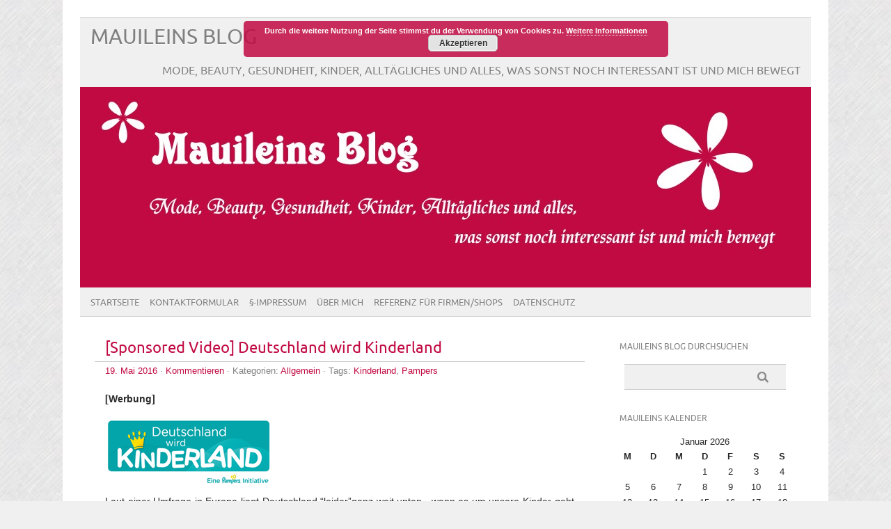

--- FILE ---
content_type: text/html; charset=UTF-8
request_url: http://www.mauilein.de/tag/pampers/
body_size: 12834
content:
<!DOCTYPE html PUBLIC "-//W3C//DTD XHTML 1.0 Transitional//EN" "http://www.w3.org/TR/xhtml1/DTD/xhtml1-transitional.dtd"> 
<html lang="de" xmlns="http://www.w3.org/1999/xhtml">

<head>
	<meta http-equiv="Content-Type" content="text/html; charset=UTF-8" />
	<meta name="viewport" content="width=device-width, initial-scale=1, maximum-scale=1" />
		
	
			
	
			<link rel="shortcut icon" href="http://www.mauilein.de/wp-content/uploads/2013/04/Favicon1.jpg" title="Favicon" />
		<link rel="pingback" href="http://www.mauilein.de/xmlrpc.php" />
	<title>Pampers &#8211; Mauileins Blog</title>
<meta name='robots' content='max-image-preview:large' />
<link rel='dns-prefetch' href='//www.mauilein.de' />
<link rel="alternate" type="application/rss+xml" title="Mauileins Blog &raquo; Feed" href="http://www.mauilein.de/feed/" />
<link rel="alternate" type="application/rss+xml" title="Mauileins Blog &raquo; Kommentar-Feed" href="http://www.mauilein.de/comments/feed/" />
<link rel="alternate" type="application/rss+xml" title="Mauileins Blog &raquo; Pampers Schlagwort-Feed" href="http://www.mauilein.de/tag/pampers/feed/" />
<script type="text/javascript">
window._wpemojiSettings = {"baseUrl":"https:\/\/s.w.org\/images\/core\/emoji\/14.0.0\/72x72\/","ext":".png","svgUrl":"https:\/\/s.w.org\/images\/core\/emoji\/14.0.0\/svg\/","svgExt":".svg","source":{"concatemoji":"http:\/\/www.mauilein.de\/wp-includes\/js\/wp-emoji-release.min.js?ver=6.2.8"}};
/*! This file is auto-generated */
!function(e,a,t){var n,r,o,i=a.createElement("canvas"),p=i.getContext&&i.getContext("2d");function s(e,t){p.clearRect(0,0,i.width,i.height),p.fillText(e,0,0);e=i.toDataURL();return p.clearRect(0,0,i.width,i.height),p.fillText(t,0,0),e===i.toDataURL()}function c(e){var t=a.createElement("script");t.src=e,t.defer=t.type="text/javascript",a.getElementsByTagName("head")[0].appendChild(t)}for(o=Array("flag","emoji"),t.supports={everything:!0,everythingExceptFlag:!0},r=0;r<o.length;r++)t.supports[o[r]]=function(e){if(p&&p.fillText)switch(p.textBaseline="top",p.font="600 32px Arial",e){case"flag":return s("\ud83c\udff3\ufe0f\u200d\u26a7\ufe0f","\ud83c\udff3\ufe0f\u200b\u26a7\ufe0f")?!1:!s("\ud83c\uddfa\ud83c\uddf3","\ud83c\uddfa\u200b\ud83c\uddf3")&&!s("\ud83c\udff4\udb40\udc67\udb40\udc62\udb40\udc65\udb40\udc6e\udb40\udc67\udb40\udc7f","\ud83c\udff4\u200b\udb40\udc67\u200b\udb40\udc62\u200b\udb40\udc65\u200b\udb40\udc6e\u200b\udb40\udc67\u200b\udb40\udc7f");case"emoji":return!s("\ud83e\udef1\ud83c\udffb\u200d\ud83e\udef2\ud83c\udfff","\ud83e\udef1\ud83c\udffb\u200b\ud83e\udef2\ud83c\udfff")}return!1}(o[r]),t.supports.everything=t.supports.everything&&t.supports[o[r]],"flag"!==o[r]&&(t.supports.everythingExceptFlag=t.supports.everythingExceptFlag&&t.supports[o[r]]);t.supports.everythingExceptFlag=t.supports.everythingExceptFlag&&!t.supports.flag,t.DOMReady=!1,t.readyCallback=function(){t.DOMReady=!0},t.supports.everything||(n=function(){t.readyCallback()},a.addEventListener?(a.addEventListener("DOMContentLoaded",n,!1),e.addEventListener("load",n,!1)):(e.attachEvent("onload",n),a.attachEvent("onreadystatechange",function(){"complete"===a.readyState&&t.readyCallback()})),(e=t.source||{}).concatemoji?c(e.concatemoji):e.wpemoji&&e.twemoji&&(c(e.twemoji),c(e.wpemoji)))}(window,document,window._wpemojiSettings);
</script>
<style type="text/css">
img.wp-smiley,
img.emoji {
	display: inline !important;
	border: none !important;
	box-shadow: none !important;
	height: 1em !important;
	width: 1em !important;
	margin: 0 0.07em !important;
	vertical-align: -0.1em !important;
	background: none !important;
	padding: 0 !important;
}
</style>
	<link rel='stylesheet' id='wp-block-library-css' href='http://www.mauilein.de/wp-includes/css/dist/block-library/style.min.css?ver=6.2.8' type='text/css' media='all' />
<link rel='stylesheet' id='classic-theme-styles-css' href='http://www.mauilein.de/wp-includes/css/classic-themes.min.css?ver=6.2.8' type='text/css' media='all' />
<style id='global-styles-inline-css' type='text/css'>
body{--wp--preset--color--black: #000000;--wp--preset--color--cyan-bluish-gray: #abb8c3;--wp--preset--color--white: #ffffff;--wp--preset--color--pale-pink: #f78da7;--wp--preset--color--vivid-red: #cf2e2e;--wp--preset--color--luminous-vivid-orange: #ff6900;--wp--preset--color--luminous-vivid-amber: #fcb900;--wp--preset--color--light-green-cyan: #7bdcb5;--wp--preset--color--vivid-green-cyan: #00d084;--wp--preset--color--pale-cyan-blue: #8ed1fc;--wp--preset--color--vivid-cyan-blue: #0693e3;--wp--preset--color--vivid-purple: #9b51e0;--wp--preset--gradient--vivid-cyan-blue-to-vivid-purple: linear-gradient(135deg,rgba(6,147,227,1) 0%,rgb(155,81,224) 100%);--wp--preset--gradient--light-green-cyan-to-vivid-green-cyan: linear-gradient(135deg,rgb(122,220,180) 0%,rgb(0,208,130) 100%);--wp--preset--gradient--luminous-vivid-amber-to-luminous-vivid-orange: linear-gradient(135deg,rgba(252,185,0,1) 0%,rgba(255,105,0,1) 100%);--wp--preset--gradient--luminous-vivid-orange-to-vivid-red: linear-gradient(135deg,rgba(255,105,0,1) 0%,rgb(207,46,46) 100%);--wp--preset--gradient--very-light-gray-to-cyan-bluish-gray: linear-gradient(135deg,rgb(238,238,238) 0%,rgb(169,184,195) 100%);--wp--preset--gradient--cool-to-warm-spectrum: linear-gradient(135deg,rgb(74,234,220) 0%,rgb(151,120,209) 20%,rgb(207,42,186) 40%,rgb(238,44,130) 60%,rgb(251,105,98) 80%,rgb(254,248,76) 100%);--wp--preset--gradient--blush-light-purple: linear-gradient(135deg,rgb(255,206,236) 0%,rgb(152,150,240) 100%);--wp--preset--gradient--blush-bordeaux: linear-gradient(135deg,rgb(254,205,165) 0%,rgb(254,45,45) 50%,rgb(107,0,62) 100%);--wp--preset--gradient--luminous-dusk: linear-gradient(135deg,rgb(255,203,112) 0%,rgb(199,81,192) 50%,rgb(65,88,208) 100%);--wp--preset--gradient--pale-ocean: linear-gradient(135deg,rgb(255,245,203) 0%,rgb(182,227,212) 50%,rgb(51,167,181) 100%);--wp--preset--gradient--electric-grass: linear-gradient(135deg,rgb(202,248,128) 0%,rgb(113,206,126) 100%);--wp--preset--gradient--midnight: linear-gradient(135deg,rgb(2,3,129) 0%,rgb(40,116,252) 100%);--wp--preset--duotone--dark-grayscale: url('#wp-duotone-dark-grayscale');--wp--preset--duotone--grayscale: url('#wp-duotone-grayscale');--wp--preset--duotone--purple-yellow: url('#wp-duotone-purple-yellow');--wp--preset--duotone--blue-red: url('#wp-duotone-blue-red');--wp--preset--duotone--midnight: url('#wp-duotone-midnight');--wp--preset--duotone--magenta-yellow: url('#wp-duotone-magenta-yellow');--wp--preset--duotone--purple-green: url('#wp-duotone-purple-green');--wp--preset--duotone--blue-orange: url('#wp-duotone-blue-orange');--wp--preset--font-size--small: 13px;--wp--preset--font-size--medium: 20px;--wp--preset--font-size--large: 36px;--wp--preset--font-size--x-large: 42px;--wp--preset--spacing--20: 0.44rem;--wp--preset--spacing--30: 0.67rem;--wp--preset--spacing--40: 1rem;--wp--preset--spacing--50: 1.5rem;--wp--preset--spacing--60: 2.25rem;--wp--preset--spacing--70: 3.38rem;--wp--preset--spacing--80: 5.06rem;--wp--preset--shadow--natural: 6px 6px 9px rgba(0, 0, 0, 0.2);--wp--preset--shadow--deep: 12px 12px 50px rgba(0, 0, 0, 0.4);--wp--preset--shadow--sharp: 6px 6px 0px rgba(0, 0, 0, 0.2);--wp--preset--shadow--outlined: 6px 6px 0px -3px rgba(255, 255, 255, 1), 6px 6px rgba(0, 0, 0, 1);--wp--preset--shadow--crisp: 6px 6px 0px rgba(0, 0, 0, 1);}:where(.is-layout-flex){gap: 0.5em;}body .is-layout-flow > .alignleft{float: left;margin-inline-start: 0;margin-inline-end: 2em;}body .is-layout-flow > .alignright{float: right;margin-inline-start: 2em;margin-inline-end: 0;}body .is-layout-flow > .aligncenter{margin-left: auto !important;margin-right: auto !important;}body .is-layout-constrained > .alignleft{float: left;margin-inline-start: 0;margin-inline-end: 2em;}body .is-layout-constrained > .alignright{float: right;margin-inline-start: 2em;margin-inline-end: 0;}body .is-layout-constrained > .aligncenter{margin-left: auto !important;margin-right: auto !important;}body .is-layout-constrained > :where(:not(.alignleft):not(.alignright):not(.alignfull)){max-width: var(--wp--style--global--content-size);margin-left: auto !important;margin-right: auto !important;}body .is-layout-constrained > .alignwide{max-width: var(--wp--style--global--wide-size);}body .is-layout-flex{display: flex;}body .is-layout-flex{flex-wrap: wrap;align-items: center;}body .is-layout-flex > *{margin: 0;}:where(.wp-block-columns.is-layout-flex){gap: 2em;}.has-black-color{color: var(--wp--preset--color--black) !important;}.has-cyan-bluish-gray-color{color: var(--wp--preset--color--cyan-bluish-gray) !important;}.has-white-color{color: var(--wp--preset--color--white) !important;}.has-pale-pink-color{color: var(--wp--preset--color--pale-pink) !important;}.has-vivid-red-color{color: var(--wp--preset--color--vivid-red) !important;}.has-luminous-vivid-orange-color{color: var(--wp--preset--color--luminous-vivid-orange) !important;}.has-luminous-vivid-amber-color{color: var(--wp--preset--color--luminous-vivid-amber) !important;}.has-light-green-cyan-color{color: var(--wp--preset--color--light-green-cyan) !important;}.has-vivid-green-cyan-color{color: var(--wp--preset--color--vivid-green-cyan) !important;}.has-pale-cyan-blue-color{color: var(--wp--preset--color--pale-cyan-blue) !important;}.has-vivid-cyan-blue-color{color: var(--wp--preset--color--vivid-cyan-blue) !important;}.has-vivid-purple-color{color: var(--wp--preset--color--vivid-purple) !important;}.has-black-background-color{background-color: var(--wp--preset--color--black) !important;}.has-cyan-bluish-gray-background-color{background-color: var(--wp--preset--color--cyan-bluish-gray) !important;}.has-white-background-color{background-color: var(--wp--preset--color--white) !important;}.has-pale-pink-background-color{background-color: var(--wp--preset--color--pale-pink) !important;}.has-vivid-red-background-color{background-color: var(--wp--preset--color--vivid-red) !important;}.has-luminous-vivid-orange-background-color{background-color: var(--wp--preset--color--luminous-vivid-orange) !important;}.has-luminous-vivid-amber-background-color{background-color: var(--wp--preset--color--luminous-vivid-amber) !important;}.has-light-green-cyan-background-color{background-color: var(--wp--preset--color--light-green-cyan) !important;}.has-vivid-green-cyan-background-color{background-color: var(--wp--preset--color--vivid-green-cyan) !important;}.has-pale-cyan-blue-background-color{background-color: var(--wp--preset--color--pale-cyan-blue) !important;}.has-vivid-cyan-blue-background-color{background-color: var(--wp--preset--color--vivid-cyan-blue) !important;}.has-vivid-purple-background-color{background-color: var(--wp--preset--color--vivid-purple) !important;}.has-black-border-color{border-color: var(--wp--preset--color--black) !important;}.has-cyan-bluish-gray-border-color{border-color: var(--wp--preset--color--cyan-bluish-gray) !important;}.has-white-border-color{border-color: var(--wp--preset--color--white) !important;}.has-pale-pink-border-color{border-color: var(--wp--preset--color--pale-pink) !important;}.has-vivid-red-border-color{border-color: var(--wp--preset--color--vivid-red) !important;}.has-luminous-vivid-orange-border-color{border-color: var(--wp--preset--color--luminous-vivid-orange) !important;}.has-luminous-vivid-amber-border-color{border-color: var(--wp--preset--color--luminous-vivid-amber) !important;}.has-light-green-cyan-border-color{border-color: var(--wp--preset--color--light-green-cyan) !important;}.has-vivid-green-cyan-border-color{border-color: var(--wp--preset--color--vivid-green-cyan) !important;}.has-pale-cyan-blue-border-color{border-color: var(--wp--preset--color--pale-cyan-blue) !important;}.has-vivid-cyan-blue-border-color{border-color: var(--wp--preset--color--vivid-cyan-blue) !important;}.has-vivid-purple-border-color{border-color: var(--wp--preset--color--vivid-purple) !important;}.has-vivid-cyan-blue-to-vivid-purple-gradient-background{background: var(--wp--preset--gradient--vivid-cyan-blue-to-vivid-purple) !important;}.has-light-green-cyan-to-vivid-green-cyan-gradient-background{background: var(--wp--preset--gradient--light-green-cyan-to-vivid-green-cyan) !important;}.has-luminous-vivid-amber-to-luminous-vivid-orange-gradient-background{background: var(--wp--preset--gradient--luminous-vivid-amber-to-luminous-vivid-orange) !important;}.has-luminous-vivid-orange-to-vivid-red-gradient-background{background: var(--wp--preset--gradient--luminous-vivid-orange-to-vivid-red) !important;}.has-very-light-gray-to-cyan-bluish-gray-gradient-background{background: var(--wp--preset--gradient--very-light-gray-to-cyan-bluish-gray) !important;}.has-cool-to-warm-spectrum-gradient-background{background: var(--wp--preset--gradient--cool-to-warm-spectrum) !important;}.has-blush-light-purple-gradient-background{background: var(--wp--preset--gradient--blush-light-purple) !important;}.has-blush-bordeaux-gradient-background{background: var(--wp--preset--gradient--blush-bordeaux) !important;}.has-luminous-dusk-gradient-background{background: var(--wp--preset--gradient--luminous-dusk) !important;}.has-pale-ocean-gradient-background{background: var(--wp--preset--gradient--pale-ocean) !important;}.has-electric-grass-gradient-background{background: var(--wp--preset--gradient--electric-grass) !important;}.has-midnight-gradient-background{background: var(--wp--preset--gradient--midnight) !important;}.has-small-font-size{font-size: var(--wp--preset--font-size--small) !important;}.has-medium-font-size{font-size: var(--wp--preset--font-size--medium) !important;}.has-large-font-size{font-size: var(--wp--preset--font-size--large) !important;}.has-x-large-font-size{font-size: var(--wp--preset--font-size--x-large) !important;}
.wp-block-navigation a:where(:not(.wp-element-button)){color: inherit;}
:where(.wp-block-columns.is-layout-flex){gap: 2em;}
.wp-block-pullquote{font-size: 1.5em;line-height: 1.6;}
</style>
<link rel='stylesheet' id='contact-form-7-css' href='http://www.mauilein.de/wp-content/plugins/contact-form-7/includes/css/styles.css?ver=5.7.6' type='text/css' media='all' />
<link rel='stylesheet' id='picolight-style-css' href='http://www.mauilein.de/wp-content/themes/picolight/style.css?ver=6.2.8' type='text/css' media='all' />
<link rel='stylesheet' id='wpgdprc-front-css-css' href='http://www.mauilein.de/wp-content/plugins/wp-gdpr-compliance/Assets/css/front.css?ver=1682917927' type='text/css' media='all' />
<style id='wpgdprc-front-css-inline-css' type='text/css'>
:root{--wp-gdpr--bar--background-color: #000000;--wp-gdpr--bar--color: #ffffff;--wp-gdpr--button--background-color: #000000;--wp-gdpr--button--background-color--darken: #000000;--wp-gdpr--button--color: #ffffff;}
</style>
<script type='text/javascript' src='http://www.mauilein.de/wp-includes/js/jquery/jquery.min.js?ver=3.6.4' id='jquery-core-js'></script>
<script type='text/javascript' src='http://www.mauilein.de/wp-includes/js/jquery/jquery-migrate.min.js?ver=3.4.0' id='jquery-migrate-js'></script>
<script type='text/javascript' src='http://www.mauilein.de/wp-content/themes/picolight/js/respond.min.js?ver=6.2.8' id='respond-js'></script>
<script type='text/javascript' id='wpgdprc-front-js-js-extra'>
/* <![CDATA[ */
var wpgdprcFront = {"ajaxUrl":"http:\/\/www.mauilein.de\/wp-admin\/admin-ajax.php","ajaxNonce":"9cc9423e80","ajaxArg":"security","pluginPrefix":"wpgdprc","blogId":"1","isMultiSite":"","locale":"de_DE","showSignUpModal":"","showFormModal":"","cookieName":"wpgdprc-consent","consentVersion":"","path":"\/","prefix":"wpgdprc"};
/* ]]> */
</script>
<script type='text/javascript' src='http://www.mauilein.de/wp-content/plugins/wp-gdpr-compliance/Assets/js/front.min.js?ver=1682917927' id='wpgdprc-front-js-js'></script>
<link rel="https://api.w.org/" href="http://www.mauilein.de/wp-json/" /><link rel="alternate" type="application/json" href="http://www.mauilein.de/wp-json/wp/v2/tags/380" /><link rel="EditURI" type="application/rsd+xml" title="RSD" href="http://www.mauilein.de/xmlrpc.php?rsd" />
<link rel="wlwmanifest" type="application/wlwmanifest+xml" href="http://www.mauilein.de/wp-includes/wlwmanifest.xml" />
<meta name="generator" content="WordPress 6.2.8" />

<style type="text/css">
	a, #comments h3, h3#reply-title {color: #C10A42;}
</style>
<style type="text/css">.broken_link, a.broken_link {
	text-decoration: line-through;
}</style><style type="text/css" id="custom-background-css">
body.custom-background { background-color: #F0F0F0; background-image: url("http://www.mauilein.de/wp-content/uploads/2013/04/HG1.jpg"); background-position: left top; background-size: auto; background-repeat: repeat; background-attachment: fixed; }
</style>
	<link rel="icon" href="http://www.mauilein.de/wp-content/uploads/2013/04/Favicon1.jpg" sizes="32x32" />
<link rel="icon" href="http://www.mauilein.de/wp-content/uploads/2013/04/Favicon1.jpg" sizes="192x192" />
<link rel="apple-touch-icon" href="http://www.mauilein.de/wp-content/uploads/2013/04/Favicon1.jpg" />
<meta name="msapplication-TileImage" content="http://www.mauilein.de/wp-content/uploads/2013/04/Favicon1.jpg" />
</head>

<body class="archive tag tag-pampers tag-380 custom-background">
<div id="wrapper">
	<div id="header">
		<h1><a href="http://www.mauilein.de">Mauileins Blog</a></h1>
		<p class="description">Mode, Beauty, Gesundheit, Kinder, Alltägliches und alles, was sonst noch interessant ist und mich bewegt</p>
		<img id="headerimage" src="http://www.mauilein.de/wp-content/uploads/2013/04/BA.jpg" alt="" />
		<div id="mainnav">
				<div class="menu-navigation-container"><ul id="menu-navigation" class="menu"><li id="menu-item-2339" class="menu-item menu-item-type-custom menu-item-object-custom menu-item-home menu-item-2339"><a href="http://www.mauilein.de">Startseite</a></li>
<li id="menu-item-804" class="menu-item menu-item-type-post_type menu-item-object-page menu-item-804"><a href="http://www.mauilein.de/kontaktformluar/">Kontaktformular</a></li>
<li id="menu-item-805" class="menu-item menu-item-type-post_type menu-item-object-page menu-item-805"><a href="http://www.mauilein.de/impressum/">§-Impressum</a></li>
<li id="menu-item-806" class="menu-item menu-item-type-post_type menu-item-object-page menu-item-806"><a href="http://www.mauilein.de/ueber-mich/">Über Mich</a></li>
<li id="menu-item-2344" class="menu-item menu-item-type-post_type menu-item-object-page menu-item-2344"><a href="http://www.mauilein.de/referenzenfuer-firmenshops-ect/">Referenz für Firmen/Shops</a></li>
<li id="menu-item-7029" class="menu-item menu-item-type-post_type menu-item-object-page menu-item-privacy-policy menu-item-7029"><a rel="privacy-policy" href="http://www.mauilein.de/datenschutz/">Datenschutz</a></li>
</ul></div>		</div>
	</div>
	<div id="main">


	<div id="content">
						 <div id="post-9749" class="post-9749 post type-post status-publish format-standard hentry category-allgemein-2 tag-kinderland tag-pampers">
				<div class="title">
					<h2><a href="http://www.mauilein.de/2016/05/19/sponsored-video-deutschland-wird-kinderland/" title="[Sponsored Video] Deutschland wird Kinderland">[Sponsored Video] Deutschland wird Kinderland</a></h2>
				</div>
					<div class="meta"><a href="http://www.mauilein.de/2016/05/19/sponsored-video-deutschland-wird-kinderland/">19. Mai 2016</a> &middot; <a href="http://www.mauilein.de/2016/05/19/sponsored-video-deutschland-wird-kinderland/#respond">Kommentieren</a>					 &middot; Kategorien: <a href="http://www.mauilein.de/category/allgemein-2/" rel="category tag">Allgemein</a> &middot; Tags: <a href="http://www.mauilein.de/tag/kinderland/" rel="tag">Kinderland</a>, <a href="http://www.mauilein.de/tag/pampers/" rel="tag">Pampers</a>					</div>

				<div class="entry">
					<p><strong>[Werbung]</strong></p>
<p><a class="thickbox" href="http://www.mauilein.de/wp-content/uploads/2016/05/2_Deutschland-wird-Kinderland_Logo_Zusatz.png"><img decoding="async" style="background-image: none; padding-top: 0px; padding-left: 0px; display: inline; padding-right: 0px; border-width: 0px;" title="2_Deutschland wird Kinderland_Logo_Zusatz" src="http://www.mauilein.de/wp-content/uploads/2016/05/2_Deutschland-wird-Kinderland_Logo_Zusatz_thumb.png" alt="2_Deutschland wird Kinderland_Logo_Zusatz" width="240" height="99" border="0" /></a></p>
<p>Laut einer Umfrage in Europa liegt Deutschland “leider”ganz weit unten , wenn es um unsere Kinder geht bzw. um die Kinderfreundlichkeit. Bei Kinderfreundlichkeit geht es nicht allein um mehr Krippenplätze oder Ganztagsschulen oder um mehr Kindergeld, sondern umfasst auch die Kinderfreundlichkeit im Alltag. Wie oft hört man, dass sich Nachbarn beschweren, wenn neben, oben oder unter Ihnen Familien mit Kindern wohnen. Leider vergessen, gerade die ältere Generation, dass Kinderlärm unsere Zukunftsmusik ist. Noch immer fehlt es hier an Toleranz und Akzeptanz. Eltern fühlen sich laut einer Umfrage von der Gesellschaft nicht wertgeschätzt. Mit dieser empfundenen Familienfreundlichkeit nimmt mit steigender Anzahl auch die Geburtenrate ab.</p>
<p>Eltern von kleinen Kindern wünschen sich mehr Betreuungsangebote und mehr Freizeitmöglichkeiten für ihre Kleinen. Pampers wünscht sich für alle Kinder eine Welt, die von LIEBE, SCHLAF und SPIEL geprägt ist. Eine Welt, in der Eltern ein Lächeln geschenkt wird und Kinder zum Lachen gebracht werden. <a href="http://bit.ly/1TvEyLZ" target="_blank" rel="nofollow">Pampers</a> findet: <strong>KINDER SIND DAS GRÖSSTE GESCHENK</strong>.</p>
<p>Im Rahmen der Initiative „<a href="http://bit.ly/1TvEz2h" target="_blank" rel="nofollow">Deutschland wird Kinderland</a>“ hat  Pampers im Juli 2015 einen Ideenwettbewerb ausgerufen, der kinderfreundliche Projekte in ganz Deutschland fördert. Mithilfe der Unterstützung von Pampers konnten so bereits sechs Projekte ihre Arbeit beginnen oder ausweiten, die Deutschland Stück für Stück zu einem kinderfreundlicheren Ort machen. <a href="http://www.mauilein.de/2016/05/19/sponsored-video-deutschland-wird-kinderland/#more-9749" class="more-link">Weiterlesen &raquo;</a></p>
<div class="shariff shariff-align-flex-start shariff-widget-align-flex-start"><ul class="shariff-buttons theme-round orientation-horizontal buttonsize-medium"><li class="shariff-button mastodon shariff-nocustomcolor" style="background-color:#563ACC"><a href="https://s2f.kytta.dev/?text=%5BSponsored%20Video%5D%20Deutschland%20wird%20Kinderland http%3A%2F%2Fwww.mauilein.de%2F2016%2F05%2F19%2Fsponsored-video-deutschland-wird-kinderland%2F" title="Bei Mastodon teilen" aria-label="Bei Mastodon teilen" role="button" rel="noopener nofollow" class="shariff-link" style="; background-color:#6364FF; color:#fff" target="_blank"><span class="shariff-icon" style=""><svg width="75" height="79" viewBox="0 0 75 79" fill="none" xmlns="http://www.w3.org/2000/svg"><path d="M37.813-.025C32.462-.058 27.114.13 21.79.598c-8.544.621-17.214 5.58-20.203 13.931C-1.12 23.318.408 32.622.465 41.65c.375 7.316.943 14.78 3.392 21.73 4.365 9.465 14.781 14.537 24.782 15.385 7.64.698 15.761-.213 22.517-4.026a54.1 54.1 0 0 0 .01-6.232c-6.855 1.316-14.101 2.609-21.049 1.074-3.883-.88-6.876-4.237-7.25-8.215-1.53-3.988 3.78-.43 5.584-.883 9.048 1.224 18.282.776 27.303-.462 7.044-.837 14.26-4.788 16.65-11.833 2.263-6.135 1.215-12.79 1.698-19.177.06-3.84.09-7.692-.262-11.52C72.596 7.844 63.223.981 53.834.684a219.453 219.453 0 0 0-16.022-.71zm11.294 12.882c5.5-.067 10.801 4.143 11.67 9.653.338 1.48.471 3 .471 4.515v21.088h-8.357c-.07-7.588.153-15.182-.131-22.765-.587-4.368-7.04-5.747-9.672-2.397-2.422 3.04-1.47 7.155-1.67 10.735v6.392h-8.307c-.146-4.996.359-10.045-.404-15.002-1.108-4.218-7.809-5.565-10.094-1.666-1.685 3.046-.712 6.634-.976 9.936v14.767h-8.354c.109-8.165-.238-16.344.215-24.5.674-5.346 5.095-10.389 10.676-10.627 4.902-.739 10.103 2.038 12.053 6.631.375 1.435 1.76 1.932 1.994.084 1.844-3.704 5.501-6.739 9.785-6.771.367-.044.735-.068 1.101-.073z"/><defs><linearGradient id="paint0_linear_549_34" x1="37.0692" y1="0" x2="37.0692" y2="79" gradientUnits="userSpaceOnUse"><stop stop-color="#6364FF"/><stop offset="1" stop-color="#563ACC"/></linearGradient></defs></svg></span></a></li><li class="shariff-button facebook shariff-nocustomcolor" style="background-color:#4273c8"><a href="https://www.facebook.com/sharer/sharer.php?u=http%3A%2F%2Fwww.mauilein.de%2F2016%2F05%2F19%2Fsponsored-video-deutschland-wird-kinderland%2F" title="Bei Facebook teilen" aria-label="Bei Facebook teilen" role="button" rel="nofollow" class="shariff-link" style="; background-color:#3b5998; color:#fff" target="_blank"><span class="shariff-icon" style=""><svg width="32px" height="20px" xmlns="http://www.w3.org/2000/svg" viewBox="0 0 18 32"><path fill="#3b5998" d="M17.1 0.2v4.7h-2.8q-1.5 0-2.1 0.6t-0.5 1.9v3.4h5.2l-0.7 5.3h-4.5v13.6h-5.5v-13.6h-4.5v-5.3h4.5v-3.9q0-3.3 1.9-5.2t5-1.8q2.6 0 4.1 0.2z"/></svg></span></a></li><li class="shariff-button linkedin shariff-nocustomcolor" style="background-color:#1488bf"><a href="https://www.linkedin.com/sharing/share-offsite/?url=http%3A%2F%2Fwww.mauilein.de%2F2016%2F05%2F19%2Fsponsored-video-deutschland-wird-kinderland%2F" title="Bei LinkedIn teilen" aria-label="Bei LinkedIn teilen" role="button" rel="noopener nofollow" class="shariff-link" style="; background-color:#0077b5; color:#fff" target="_blank"><span class="shariff-icon" style=""><svg width="32px" height="20px" xmlns="http://www.w3.org/2000/svg" viewBox="0 0 27 32"><path fill="#0077b5" d="M6.2 11.2v17.7h-5.9v-17.7h5.9zM6.6 5.7q0 1.3-0.9 2.2t-2.4 0.9h0q-1.5 0-2.4-0.9t-0.9-2.2 0.9-2.2 2.4-0.9 2.4 0.9 0.9 2.2zM27.4 18.7v10.1h-5.9v-9.5q0-1.9-0.7-2.9t-2.3-1.1q-1.1 0-1.9 0.6t-1.2 1.5q-0.2 0.5-0.2 1.4v9.9h-5.9q0-7.1 0-11.6t0-5.3l0-0.9h5.9v2.6h0q0.4-0.6 0.7-1t1-0.9 1.6-0.8 2-0.3q3 0 4.9 2t1.9 6z"/></svg></span></a></li><li class="shariff-button info shariff-nocustomcolor" style="background-color:#eee"><a href="http://ct.de/-2467514" title="Weitere Informationen" aria-label="Weitere Informationen" role="button" rel="noopener " class="shariff-link" style="; background-color:#fff; color:#fff" target="_blank"><span class="shariff-icon" style=""><svg width="32px" height="20px" xmlns="http://www.w3.org/2000/svg" viewBox="0 0 11 32"><path fill="#999" d="M11.4 24v2.3q0 0.5-0.3 0.8t-0.8 0.4h-9.1q-0.5 0-0.8-0.4t-0.4-0.8v-2.3q0-0.5 0.4-0.8t0.8-0.4h1.1v-6.8h-1.1q-0.5 0-0.8-0.4t-0.4-0.8v-2.3q0-0.5 0.4-0.8t0.8-0.4h6.8q0.5 0 0.8 0.4t0.4 0.8v10.3h1.1q0.5 0 0.8 0.4t0.3 0.8zM9.2 3.4v3.4q0 0.5-0.4 0.8t-0.8 0.4h-4.6q-0.4 0-0.8-0.4t-0.4-0.8v-3.4q0-0.4 0.4-0.8t0.8-0.4h4.6q0.5 0 0.8 0.4t0.4 0.8z"/></svg></span></a></li></ul></div>									</div>
			</div>

					 <div id="post-8128" class="post-8128 post type-post status-publish format-standard hentry category-gewinnspiele tag-gewinnspiel tag-pampers tag-pampers-active-fit">
				<div class="title">
					<h2><a href="http://www.mauilein.de/2015/02/16/sponsored-post-pampers-verlost-100-windel-pakete/" title="Sponsored Post &ndash; Pampers verlost 100 Windel-Pakete">Sponsored Post &ndash; Pampers verlost 100 Windel-Pakete</a></h2>
				</div>
					<div class="meta"><a href="http://www.mauilein.de/2015/02/16/sponsored-post-pampers-verlost-100-windel-pakete/">16. Februar 2015</a> &middot; <a href="http://www.mauilein.de/2015/02/16/sponsored-post-pampers-verlost-100-windel-pakete/#respond">Kommentieren</a>					 &middot; Kategorien: <a href="http://www.mauilein.de/category/gewinnspiele/" rel="category tag">Gewinnspiele</a> &middot; Tags: <a href="http://www.mauilein.de/tag/gewinnspiel/" rel="tag">Gewinnspiel</a>, <a href="http://www.mauilein.de/tag/pampers/" rel="tag">Pampers</a>, <a href="http://www.mauilein.de/tag/pampers-active-fit/" rel="tag">Pampers Active Fit</a>					</div>

				<div class="entry">
					<p>Heute möchte ich Euc<a href="http://www.mauilein.de/wp-content/uploads/2015/02/PampersLogo.jpg"><img decoding="async" loading="lazy" class=" alignleft" style="display: inline; border: 0px;" title="Pampers Logo" src="http://www.mauilein.de/wp-content/uploads/2015/02/PampersLogo_thumb.jpg" alt="Pampers Logo" width="189" height="85" border="0" /></a>h in Kooperation mit Pampers ein klasse Gewinnspiel vorstellen. Meine beiden Kids sind zwar dem Windelalter schon länger entwachsen, aber auch wir waren begeisterte Anwender von Pampers. Nun wickelt meine Schwester mit Pampers und ab September dann sogar 2 Kinder. Ja, ich werde wieder Tante und freue mich sehr darüber (mal so nebenbei) und ich bin, wenn es um Kinderfragen geht, immer die erste Ansprechpartnerin bei ihr.</p>
<p>Seit Mitte Januar kann man nun die noch verbesserte Windel Pampers Active Fit in den Geschäften erwerben. Somit ist die trockenste und bestsitzende Active Fit noch weicher geworden. Weich wie Baumwolle sorgt sie für ein noch angenehmeres Gefühl auf Babys Haut. Somit sind die Kleinen durch die 3D-Passform und dem neuen Außenflies perfekt vor Nässe geschützt und können ihren Spaß- und Bewegungsdrang maximieren. <a href="http://www.mauilein.de/2015/02/16/sponsored-post-pampers-verlost-100-windel-pakete/#more-8128" class="more-link">Weiterlesen &raquo;</a></p>
<div class="shariff shariff-align-flex-start shariff-widget-align-flex-start"><ul class="shariff-buttons theme-round orientation-horizontal buttonsize-medium"><li class="shariff-button mastodon shariff-nocustomcolor" style="background-color:#563ACC"><a href="https://s2f.kytta.dev/?text=Sponsored%20Post%20%E2%80%93%20Pampers%20verlost%20100%20Windel-Pakete http%3A%2F%2Fwww.mauilein.de%2F2015%2F02%2F16%2Fsponsored-post-pampers-verlost-100-windel-pakete%2F" title="Bei Mastodon teilen" aria-label="Bei Mastodon teilen" role="button" rel="noopener nofollow" class="shariff-link" style="; background-color:#6364FF; color:#fff" target="_blank"><span class="shariff-icon" style=""><svg width="75" height="79" viewBox="0 0 75 79" fill="none" xmlns="http://www.w3.org/2000/svg"><path d="M37.813-.025C32.462-.058 27.114.13 21.79.598c-8.544.621-17.214 5.58-20.203 13.931C-1.12 23.318.408 32.622.465 41.65c.375 7.316.943 14.78 3.392 21.73 4.365 9.465 14.781 14.537 24.782 15.385 7.64.698 15.761-.213 22.517-4.026a54.1 54.1 0 0 0 .01-6.232c-6.855 1.316-14.101 2.609-21.049 1.074-3.883-.88-6.876-4.237-7.25-8.215-1.53-3.988 3.78-.43 5.584-.883 9.048 1.224 18.282.776 27.303-.462 7.044-.837 14.26-4.788 16.65-11.833 2.263-6.135 1.215-12.79 1.698-19.177.06-3.84.09-7.692-.262-11.52C72.596 7.844 63.223.981 53.834.684a219.453 219.453 0 0 0-16.022-.71zm11.294 12.882c5.5-.067 10.801 4.143 11.67 9.653.338 1.48.471 3 .471 4.515v21.088h-8.357c-.07-7.588.153-15.182-.131-22.765-.587-4.368-7.04-5.747-9.672-2.397-2.422 3.04-1.47 7.155-1.67 10.735v6.392h-8.307c-.146-4.996.359-10.045-.404-15.002-1.108-4.218-7.809-5.565-10.094-1.666-1.685 3.046-.712 6.634-.976 9.936v14.767h-8.354c.109-8.165-.238-16.344.215-24.5.674-5.346 5.095-10.389 10.676-10.627 4.902-.739 10.103 2.038 12.053 6.631.375 1.435 1.76 1.932 1.994.084 1.844-3.704 5.501-6.739 9.785-6.771.367-.044.735-.068 1.101-.073z"/><defs><linearGradient id="paint0_linear_549_34" x1="37.0692" y1="0" x2="37.0692" y2="79" gradientUnits="userSpaceOnUse"><stop stop-color="#6364FF"/><stop offset="1" stop-color="#563ACC"/></linearGradient></defs></svg></span></a></li><li class="shariff-button facebook shariff-nocustomcolor" style="background-color:#4273c8"><a href="https://www.facebook.com/sharer/sharer.php?u=http%3A%2F%2Fwww.mauilein.de%2F2015%2F02%2F16%2Fsponsored-post-pampers-verlost-100-windel-pakete%2F" title="Bei Facebook teilen" aria-label="Bei Facebook teilen" role="button" rel="nofollow" class="shariff-link" style="; background-color:#3b5998; color:#fff" target="_blank"><span class="shariff-icon" style=""><svg width="32px" height="20px" xmlns="http://www.w3.org/2000/svg" viewBox="0 0 18 32"><path fill="#3b5998" d="M17.1 0.2v4.7h-2.8q-1.5 0-2.1 0.6t-0.5 1.9v3.4h5.2l-0.7 5.3h-4.5v13.6h-5.5v-13.6h-4.5v-5.3h4.5v-3.9q0-3.3 1.9-5.2t5-1.8q2.6 0 4.1 0.2z"/></svg></span></a></li><li class="shariff-button linkedin shariff-nocustomcolor" style="background-color:#1488bf"><a href="https://www.linkedin.com/sharing/share-offsite/?url=http%3A%2F%2Fwww.mauilein.de%2F2015%2F02%2F16%2Fsponsored-post-pampers-verlost-100-windel-pakete%2F" title="Bei LinkedIn teilen" aria-label="Bei LinkedIn teilen" role="button" rel="noopener nofollow" class="shariff-link" style="; background-color:#0077b5; color:#fff" target="_blank"><span class="shariff-icon" style=""><svg width="32px" height="20px" xmlns="http://www.w3.org/2000/svg" viewBox="0 0 27 32"><path fill="#0077b5" d="M6.2 11.2v17.7h-5.9v-17.7h5.9zM6.6 5.7q0 1.3-0.9 2.2t-2.4 0.9h0q-1.5 0-2.4-0.9t-0.9-2.2 0.9-2.2 2.4-0.9 2.4 0.9 0.9 2.2zM27.4 18.7v10.1h-5.9v-9.5q0-1.9-0.7-2.9t-2.3-1.1q-1.1 0-1.9 0.6t-1.2 1.5q-0.2 0.5-0.2 1.4v9.9h-5.9q0-7.1 0-11.6t0-5.3l0-0.9h5.9v2.6h0q0.4-0.6 0.7-1t1-0.9 1.6-0.8 2-0.3q3 0 4.9 2t1.9 6z"/></svg></span></a></li><li class="shariff-button info shariff-nocustomcolor" style="background-color:#eee"><a href="http://ct.de/-2467514" title="Weitere Informationen" aria-label="Weitere Informationen" role="button" rel="noopener " class="shariff-link" style="; background-color:#fff; color:#fff" target="_blank"><span class="shariff-icon" style=""><svg width="32px" height="20px" xmlns="http://www.w3.org/2000/svg" viewBox="0 0 11 32"><path fill="#999" d="M11.4 24v2.3q0 0.5-0.3 0.8t-0.8 0.4h-9.1q-0.5 0-0.8-0.4t-0.4-0.8v-2.3q0-0.5 0.4-0.8t0.8-0.4h1.1v-6.8h-1.1q-0.5 0-0.8-0.4t-0.4-0.8v-2.3q0-0.5 0.4-0.8t0.8-0.4h6.8q0.5 0 0.8 0.4t0.4 0.8v10.3h1.1q0.5 0 0.8 0.4t0.3 0.8zM9.2 3.4v3.4q0 0.5-0.4 0.8t-0.8 0.4h-4.6q-0.4 0-0.8-0.4t-0.4-0.8v-3.4q0-0.4 0.4-0.8t0.8-0.4h4.6q0.5 0 0.8 0.4t0.4 0.8z"/></svg></span></a></li></ul></div>									</div>
			</div>

						<div class="navigation">
			<div class="alignleft"></div>
			<div class="alignright"></div>
		</div>

		
		
	
	</div>

	<div id="sidebar">
		<div id="search-3" class="widget widget_search"><h4 class="widgettitle">Mauileins Blog durchsuchen</h4>			<form method="get" id="sidebarsearch" action="http://www.mauilein.de" >
				<label class="hidden" for="s">Suchen:</label>
				<div>
					<input type="text" value="" name="s" id="s" />
					<input type="submit" id="searchsubmit" value="Suchen" /> 
				</div>
			</form>	
</div><div id="calendar-6" class="widget widget_calendar"><h4 class="widgettitle">Mauileins Kalender</h4><div id="calendar_wrap" class="calendar_wrap"><table id="wp-calendar" class="wp-calendar-table">
	<caption>Januar 2026</caption>
	<thead>
	<tr>
		<th scope="col" title="Montag">M</th>
		<th scope="col" title="Dienstag">D</th>
		<th scope="col" title="Mittwoch">M</th>
		<th scope="col" title="Donnerstag">D</th>
		<th scope="col" title="Freitag">F</th>
		<th scope="col" title="Samstag">S</th>
		<th scope="col" title="Sonntag">S</th>
	</tr>
	</thead>
	<tbody>
	<tr>
		<td colspan="3" class="pad">&nbsp;</td><td>1</td><td>2</td><td>3</td><td>4</td>
	</tr>
	<tr>
		<td>5</td><td>6</td><td>7</td><td>8</td><td>9</td><td>10</td><td>11</td>
	</tr>
	<tr>
		<td>12</td><td>13</td><td>14</td><td>15</td><td>16</td><td>17</td><td>18</td>
	</tr>
	<tr>
		<td>19</td><td>20</td><td>21</td><td>22</td><td>23</td><td>24</td><td id="today">25</td>
	</tr>
	<tr>
		<td>26</td><td>27</td><td>28</td><td>29</td><td>30</td><td>31</td>
		<td class="pad" colspan="1">&nbsp;</td>
	</tr>
	</tbody>
	</table><nav aria-label="Vorherige und nächste Monate" class="wp-calendar-nav">
		<span class="wp-calendar-nav-prev"><a href="http://www.mauilein.de/2024/05/">&laquo; Mai</a></span>
		<span class="pad">&nbsp;</span>
		<span class="wp-calendar-nav-next">&nbsp;</span>
	</nav></div></div><div id="categories-6" class="widget widget_categories"><h4 class="widgettitle">Kategorien</h4><form action="http://www.mauilein.de" method="get"><label class="screen-reader-text" for="cat">Kategorien</label><select  name='cat' id='cat' class='postform'>
	<option value='-1'>Kategorie auswählen</option>
	<option class="level-0" value="7">Allgemein</option>
	<option class="level-0" value="53">Beauty &amp; Gesundheit</option>
	<option class="level-0" value="6">Blogger Aktionen</option>
	<option class="level-0" value="23">Dekorationen</option>
	<option class="level-0" value="48">Geschenkideen</option>
	<option class="level-0" value="38">Gewinne</option>
	<option class="level-0" value="5">Gewinnspiele</option>
	<option class="level-0" value="59">Haushalt/Wohnen</option>
	<option class="level-0" value="22">Lebensmittel</option>
	<option class="level-0" value="50">Mode/Bekleidung</option>
	<option class="level-0" value="17">Produkttest</option>
	<option class="level-0" value="4">Rezepte</option>
	<option class="level-0" value="34">Schmuck</option>
	<option class="level-0" value="1">Shoptest</option>
	<option class="level-0" value="383">Technik/Multimedia</option>
</select>
</form>


			</div><div id="archives-6" class="widget widget_archive"><h4 class="widgettitle">Mauileins Archiv</h4>		<label class="screen-reader-text" for="archives-dropdown-6">Mauileins Archiv</label>
		<select id="archives-dropdown-6" name="archive-dropdown">
			
			<option value="">Monat auswählen</option>
				<option value='http://www.mauilein.de/2024/05/'> Mai 2024 </option>
	<option value='http://www.mauilein.de/2024/03/'> März 2024 </option>
	<option value='http://www.mauilein.de/2023/12/'> Dezember 2023 </option>
	<option value='http://www.mauilein.de/2023/11/'> November 2023 </option>
	<option value='http://www.mauilein.de/2023/08/'> August 2023 </option>
	<option value='http://www.mauilein.de/2023/06/'> Juni 2023 </option>
	<option value='http://www.mauilein.de/2023/02/'> Februar 2023 </option>
	<option value='http://www.mauilein.de/2021/12/'> Dezember 2021 </option>
	<option value='http://www.mauilein.de/2021/11/'> November 2021 </option>
	<option value='http://www.mauilein.de/2021/10/'> Oktober 2021 </option>
	<option value='http://www.mauilein.de/2021/03/'> März 2021 </option>
	<option value='http://www.mauilein.de/2020/12/'> Dezember 2020 </option>
	<option value='http://www.mauilein.de/2020/10/'> Oktober 2020 </option>
	<option value='http://www.mauilein.de/2020/09/'> September 2020 </option>
	<option value='http://www.mauilein.de/2020/08/'> August 2020 </option>
	<option value='http://www.mauilein.de/2020/05/'> Mai 2020 </option>
	<option value='http://www.mauilein.de/2020/03/'> März 2020 </option>
	<option value='http://www.mauilein.de/2020/02/'> Februar 2020 </option>
	<option value='http://www.mauilein.de/2019/12/'> Dezember 2019 </option>
	<option value='http://www.mauilein.de/2019/11/'> November 2019 </option>
	<option value='http://www.mauilein.de/2019/10/'> Oktober 2019 </option>
	<option value='http://www.mauilein.de/2019/09/'> September 2019 </option>
	<option value='http://www.mauilein.de/2019/07/'> Juli 2019 </option>
	<option value='http://www.mauilein.de/2019/05/'> Mai 2019 </option>
	<option value='http://www.mauilein.de/2018/12/'> Dezember 2018 </option>
	<option value='http://www.mauilein.de/2018/11/'> November 2018 </option>
	<option value='http://www.mauilein.de/2018/10/'> Oktober 2018 </option>
	<option value='http://www.mauilein.de/2018/09/'> September 2018 </option>
	<option value='http://www.mauilein.de/2018/08/'> August 2018 </option>
	<option value='http://www.mauilein.de/2018/06/'> Juni 2018 </option>
	<option value='http://www.mauilein.de/2018/05/'> Mai 2018 </option>
	<option value='http://www.mauilein.de/2018/04/'> April 2018 </option>
	<option value='http://www.mauilein.de/2018/03/'> März 2018 </option>
	<option value='http://www.mauilein.de/2018/02/'> Februar 2018 </option>
	<option value='http://www.mauilein.de/2018/01/'> Januar 2018 </option>
	<option value='http://www.mauilein.de/2017/12/'> Dezember 2017 </option>
	<option value='http://www.mauilein.de/2017/11/'> November 2017 </option>
	<option value='http://www.mauilein.de/2017/10/'> Oktober 2017 </option>
	<option value='http://www.mauilein.de/2017/09/'> September 2017 </option>
	<option value='http://www.mauilein.de/2017/08/'> August 2017 </option>
	<option value='http://www.mauilein.de/2017/06/'> Juni 2017 </option>
	<option value='http://www.mauilein.de/2017/04/'> April 2017 </option>
	<option value='http://www.mauilein.de/2017/02/'> Februar 2017 </option>
	<option value='http://www.mauilein.de/2017/01/'> Januar 2017 </option>
	<option value='http://www.mauilein.de/2016/12/'> Dezember 2016 </option>
	<option value='http://www.mauilein.de/2016/11/'> November 2016 </option>
	<option value='http://www.mauilein.de/2016/10/'> Oktober 2016 </option>
	<option value='http://www.mauilein.de/2016/09/'> September 2016 </option>
	<option value='http://www.mauilein.de/2016/08/'> August 2016 </option>
	<option value='http://www.mauilein.de/2016/07/'> Juli 2016 </option>
	<option value='http://www.mauilein.de/2016/06/'> Juni 2016 </option>
	<option value='http://www.mauilein.de/2016/05/'> Mai 2016 </option>
	<option value='http://www.mauilein.de/2016/04/'> April 2016 </option>
	<option value='http://www.mauilein.de/2016/03/'> März 2016 </option>
	<option value='http://www.mauilein.de/2016/02/'> Februar 2016 </option>
	<option value='http://www.mauilein.de/2016/01/'> Januar 2016 </option>
	<option value='http://www.mauilein.de/2015/12/'> Dezember 2015 </option>
	<option value='http://www.mauilein.de/2015/11/'> November 2015 </option>
	<option value='http://www.mauilein.de/2015/10/'> Oktober 2015 </option>
	<option value='http://www.mauilein.de/2015/09/'> September 2015 </option>
	<option value='http://www.mauilein.de/2015/08/'> August 2015 </option>
	<option value='http://www.mauilein.de/2015/07/'> Juli 2015 </option>
	<option value='http://www.mauilein.de/2015/06/'> Juni 2015 </option>
	<option value='http://www.mauilein.de/2015/05/'> Mai 2015 </option>
	<option value='http://www.mauilein.de/2015/04/'> April 2015 </option>
	<option value='http://www.mauilein.de/2015/03/'> März 2015 </option>
	<option value='http://www.mauilein.de/2015/02/'> Februar 2015 </option>
	<option value='http://www.mauilein.de/2015/01/'> Januar 2015 </option>
	<option value='http://www.mauilein.de/2014/12/'> Dezember 2014 </option>
	<option value='http://www.mauilein.de/2014/11/'> November 2014 </option>
	<option value='http://www.mauilein.de/2014/10/'> Oktober 2014 </option>
	<option value='http://www.mauilein.de/2014/09/'> September 2014 </option>
	<option value='http://www.mauilein.de/2014/08/'> August 2014 </option>
	<option value='http://www.mauilein.de/2014/07/'> Juli 2014 </option>
	<option value='http://www.mauilein.de/2014/06/'> Juni 2014 </option>
	<option value='http://www.mauilein.de/2014/05/'> Mai 2014 </option>
	<option value='http://www.mauilein.de/2014/04/'> April 2014 </option>
	<option value='http://www.mauilein.de/2014/03/'> März 2014 </option>
	<option value='http://www.mauilein.de/2014/02/'> Februar 2014 </option>
	<option value='http://www.mauilein.de/2014/01/'> Januar 2014 </option>
	<option value='http://www.mauilein.de/2013/12/'> Dezember 2013 </option>
	<option value='http://www.mauilein.de/2013/11/'> November 2013 </option>
	<option value='http://www.mauilein.de/2013/10/'> Oktober 2013 </option>
	<option value='http://www.mauilein.de/2013/09/'> September 2013 </option>
	<option value='http://www.mauilein.de/2013/08/'> August 2013 </option>
	<option value='http://www.mauilein.de/2013/07/'> Juli 2013 </option>
	<option value='http://www.mauilein.de/2013/06/'> Juni 2013 </option>
	<option value='http://www.mauilein.de/2013/05/'> Mai 2013 </option>
	<option value='http://www.mauilein.de/2013/04/'> April 2013 </option>
	<option value='http://www.mauilein.de/2013/03/'> März 2013 </option>
	<option value='http://www.mauilein.de/2013/02/'> Februar 2013 </option>
	<option value='http://www.mauilein.de/2013/01/'> Januar 2013 </option>
	<option value='http://www.mauilein.de/2012/12/'> Dezember 2012 </option>
	<option value='http://www.mauilein.de/2012/11/'> November 2012 </option>
	<option value='http://www.mauilein.de/2012/10/'> Oktober 2012 </option>
	<option value='http://www.mauilein.de/2012/09/'> September 2012 </option>
	<option value='http://www.mauilein.de/2012/08/'> August 2012 </option>
	<option value='http://www.mauilein.de/2012/07/'> Juli 2012 </option>
	<option value='http://www.mauilein.de/2012/06/'> Juni 2012 </option>
	<option value='http://www.mauilein.de/2012/05/'> Mai 2012 </option>
	<option value='http://www.mauilein.de/2012/04/'> April 2012 </option>
	<option value='http://www.mauilein.de/2012/03/'> März 2012 </option>
	<option value='http://www.mauilein.de/2012/02/'> Februar 2012 </option>
	<option value='http://www.mauilein.de/2012/01/'> Januar 2012 </option>
	<option value='http://www.mauilein.de/2011/12/'> Dezember 2011 </option>
	<option value='http://www.mauilein.de/2011/11/'> November 2011 </option>
	<option value='http://www.mauilein.de/2011/10/'> Oktober 2011 </option>
	<option value='http://www.mauilein.de/2011/09/'> September 2011 </option>
	<option value='http://www.mauilein.de/2011/07/'> Juli 2011 </option>
	<option value='http://www.mauilein.de/2011/06/'> Juni 2011 </option>
	<option value='http://www.mauilein.de/2011/05/'> Mai 2011 </option>
	<option value='http://www.mauilein.de/2011/04/'> April 2011 </option>
	<option value='http://www.mauilein.de/2011/03/'> März 2011 </option>
	<option value='http://www.mauilein.de/2011/02/'> Februar 2011 </option>
	<option value='http://www.mauilein.de/2011/01/'> Januar 2011 </option>
	<option value='http://www.mauilein.de/2010/12/'> Dezember 2010 </option>
	<option value='http://www.mauilein.de/2010/11/'> November 2010 </option>

		</select>


			</div><div id="text-9" class="widget widget_text"><h4 class="widgettitle">E-Mail Abo</h4>			<div class="textwidget"><form style="border:1px solid #ccc;padding:3px;text-align:center;" action="http://feedburner.google.com/fb/a/mailverify" method="post" target="popupwindow" onsubmit="window.open('http://feedburner.google.com/fb/a/mailverify?uri=mauilein/CLdo', 'popupwindow', 'scrollbars=yes,width=550,height=520');return true">
<p>E-Mail-Adresse eingeben:</p>
<p><input type="text" style="width:140px" name="email"/></p>
<p><input type="hidden" value="mauilein/CLdo" name="uri"/><input type="hidden" name="loc" value="de_DE"/><input type="submit" value="Abonnieren" /></p>
<p>Zugestellt von <a href="http://feedburner.google.com" target="_blank" rel="noopener">FeedBurner</a></p>
</form>
</div>
		</div><div id="linkcat-237" class="widget widget_links"><h4 class="widgettitle">Partner</h4>
	<ul class='xoxo blogroll'>
<li><a href="http://www.jean-puetz-produkte.de/shopdev/essen-und-trinken-joghurt-co-c-6_47.html">Joghurt selber machen</a></li>
<li><a href="http://www.moebel-style.de/kategorien/betten-luxusbetten-polsterbetten-boxspringbetten/polsterbetten.html">Moderne Polsterbetten im Möbel Outlet kaufen</a></li>
<li><a href="http://www.postenprofis.com">Postenprofis.com</a></li>

	</ul>
</div>
<div id="text-3" class="widget widget_text">			<div class="textwidget"><div class="eucookie" style="color:#FFFFFF; background: rgba(193,10,66,0.85) url('http://www.mauilein.de/wp-content/plugins/eu-cookie-law/img/block.png') no-repeat; background-position: -30px -20px; width:100%;height:auto;"><span><b>Der Inhalt ist nicht verfügbar.</b><br><small>Bitte erlaube Cookies, indem du auf Übernehmen im Banner klickst.</small></span></div><div class="clear"></div></div>
		</div>	</div>



	</div>
		<div id="footer">
			<div class="left">&copy; 2026 Mauileins Blog. Alle Rechte vorbehalten.</div>
			<div class="right">Design by picomol.de. Powered by <a href="http://www.wordpress.org">WordPress</a>.
		</div>
	</div>
</div>
		<link rel='stylesheet' id='basecss-css' href='http://www.mauilein.de/wp-content/plugins/eu-cookie-law/css/style.css?ver=6.2.8' type='text/css' media='all' />
<link rel='stylesheet' id='shariffcss-css' href='http://www.mauilein.de/wp-content/plugins/shariff/css/shariff.min.css?ver=4.6.9' type='text/css' media='all' />
<script type='text/javascript' src='http://www.mauilein.de/wp-content/plugins/contact-form-7/includes/swv/js/index.js?ver=5.7.6' id='swv-js'></script>
<script type='text/javascript' id='contact-form-7-js-extra'>
/* <![CDATA[ */
var wpcf7 = {"api":{"root":"http:\/\/www.mauilein.de\/wp-json\/","namespace":"contact-form-7\/v1"}};
/* ]]> */
</script>
<script type='text/javascript' src='http://www.mauilein.de/wp-content/plugins/contact-form-7/includes/js/index.js?ver=5.7.6' id='contact-form-7-js'></script>
<script type='text/javascript' id='eucookielaw-scripts-js-extra'>
/* <![CDATA[ */
var eucookielaw_data = {"euCookieSet":"","autoBlock":"1","expireTimer":"1","scrollConsent":"1","networkShareURL":"domain=www.mauilein.de; ","isCookiePage":"","isRefererWebsite":""};
/* ]]> */
</script>
<script type='text/javascript' src='http://www.mauilein.de/wp-content/plugins/eu-cookie-law/js/scripts.js?ver=3.1.6' id='eucookielaw-scripts-js'></script>
<!-- Eu Cookie Law 3.1.6 --><div class="pea_cook_wrapper pea_cook_topcenter" style="color:#FFFFFF;background:rgb(193,10,66);background: rgba(193,10,66,0.85);"><p>Durch die weitere Nutzung der Seite stimmst du der Verwendung von Cookies zu. <a style="color:#FFFFFF;" href="#" id="fom">Weitere Informationen</a> <button id="pea_cook_btn" class="pea_cook_btn">Akzeptieren</button></p></div><div class="pea_cook_more_info_popover"><div class="pea_cook_more_info_popover_inner" style="color:#FFFFFF;background-color: rgba(193,10,66,0.9);"><p>Die Cookie-Einstellungen auf dieser Website sind auf "Cookies zulassen" eingestellt, um das beste Surferlebnis zu ermöglichen. Wenn du diese Website ohne Änderung der Cookie-Einstellungen verwendest oder auf "Akzeptieren" klickst, erklärst du sich damit einverstanden.</p><p><a style="color:#FFFFFF;" href="#" id="pea_close">Schließen</a></p></div></div></body>
</html>



